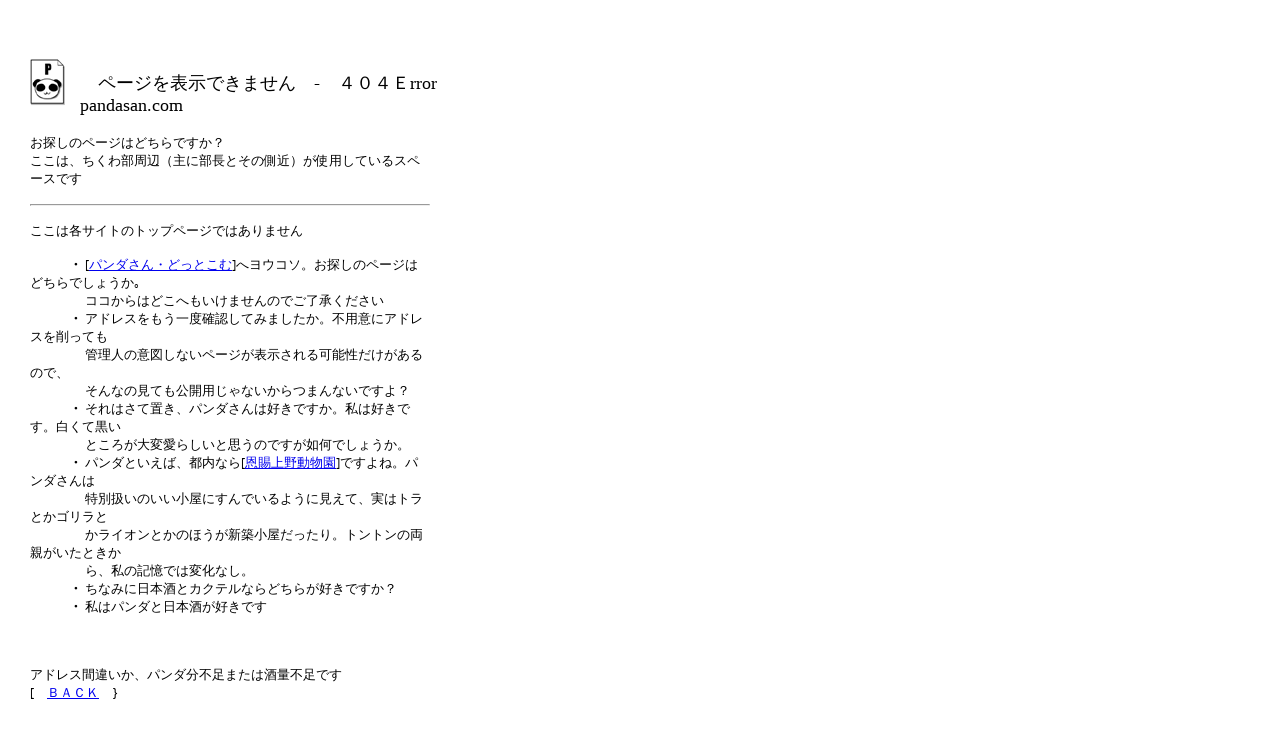

--- FILE ---
content_type: text/html
request_url: http://pandasan.com/
body_size: 1177
content:
<html>
<head>
<title>無題ドキュメント</title>
<meta http-equiv="Content-Type" content="text/html; charset=Shift_JIS">
</head>

<body bgcolor="#FFFFFF" text="#000000" leftmargin="30" topmargin="50">
<table width="430" border="0" cellspacing="0" cellpadding="0">
  <tr>
    <td width="50"><img src="http://www.pandasan.com/img/i-pandasan.gif"></td>
    <td valign="top"><font size="4"><br>
      　ページを表示できません　-　４０４Ｅrror pandasan.com</font></td>
  </tr>
</table>
<table width="400" border="0" cellspacing="0" cellpadding="0">
  <tr>
    <td> 
      <p><br>
        <font size="2">お探しのページはどちらですか？<br>
        ここは、ちくわ部周辺（主に部長とその側近）が使用しているスペースです</font></p>
      <hr size="2">
      <p><font size="2">ここは各サイトのトップページではありません</font></p>
      <p><font size="2">　　　<b>・ </b>[<a href="http://www.pandasan.com/">パンダさん・どっとこむ</a>]へヨウコソ。お探しのページはどちらでしょうか｡<br>
        　　　　 ココからはどこへもいけませんのでご了承ください<br>
        　　　<b>・ </b>アドレスをもう一度確認してみましたか。不用意にアドレスを削っても<br>
        　　　　 管理人の意図しないページが表示される可能性だけがあるので、<br>
        　　　　 そんなの見ても公開用じゃないからつまんないですよ？<br>
        　　　<b>・</b> それはさて置き、パンダさんは好きですか。私は好きです。白くて黒い<br>
        　　　　 ところが大変愛らしいと思うのですが如何でしょうか。<br>
        　　　<b>・</b> パンダといえば、都内なら[<a href="http://www.kensetsu.metro.tokyo.jp/zoo/ueno/">恩賜上野動物園</a>]ですよね。パンダさんは<br>
        　　　　 特別扱いのいい小屋にすんでいるように見えて、実はトラとかゴリラと<br>
        　　　　 かライオンとかのほうが新築小屋だったり。トントンの両親がいたときか<br>
        　　　　 ら、私の記憶では変化なし。<br>
        　　　<b>・</b> ちなみに日本酒とカクテルならどちらが好きですか？<br>
        　　　<b>・</b> 私はパンダと日本酒が好きです</font></p>
      <p>　</p>
      <p><font size="2">アドレス間違いか、パンダ分不足または酒量不足です<br>
        [　<A Href="javascript:history.go(-1)">ＢＡＣＫ</A>　}</font></p>
      </td>
  </tr>
</table>
<p>　</p>
</body>
</html>
